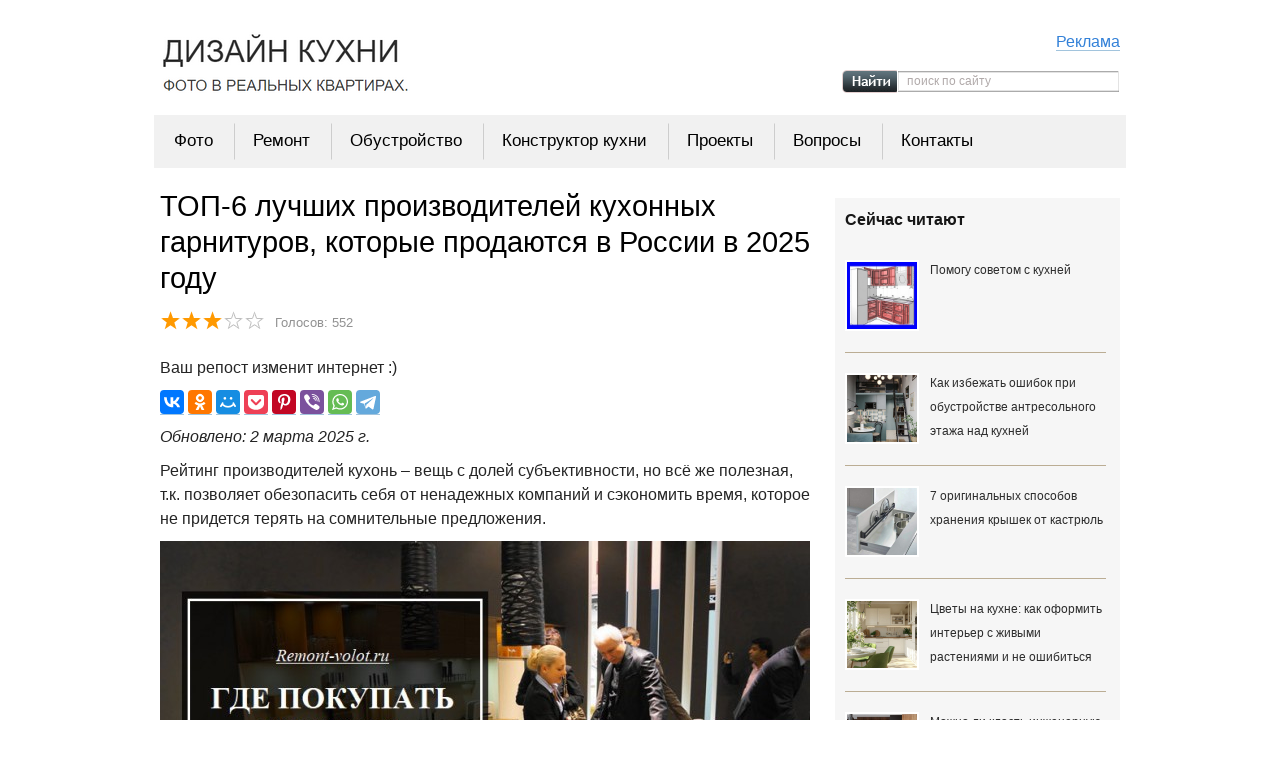

--- FILE ---
content_type: text/html; charset=utf-8
request_url: https://remont-volot.ru/1081-reyting-kuhon.html
body_size: 17330
content:
<!DOCTYPE html>
<html lang="ru">
<head>
	<meta http-equiv="X-UA-Compatible" content="IE=edge" />
	<meta charset="utf-8">
<title>Рейтинг производителей кухонь 2025: ТОП-6 лучших фабрик по цене-качеству</title>
<meta name="description" content="Рейтинг производителей кухонь: 6 самых лучших фабрик, изготавливающих кухонную мебель, популярных в России и в мире. Гид по брендам.">
<meta name="keywords" content="Рейтинг производителей кухонь">
<meta name="generator" content="DataLife Engine (http://dle-news.ru)">
<meta property="og:site_name" content="Дизайн кухни (1000+ реальных фото) от 5 до 20 кв м — лучшие идеи интерьеров">
<meta property="og:type" content="article">
<meta property="og:title" content="ТОП-6 лучших производителей кухонных гарнитуров, которые продаются в России в 2025 году">
<meta property="og:url" content="https://remont-volot.ru/1081-reyting-kuhon.html">
<meta property="og:image" content="https://remont-volot.ru/uploads/posts/2018-08/1533852684_shablon.jpg">
<meta property="og:description" content="Обновлено: 2 марта 2025 г. Рейтинг производителей кухонь – вещь с долей субъективности, но всё же полезная, т.к. позволяет обезопасить себя от ненадежных компаний и сэкономить время, которое не придется терять на сомнительные предложения. Определить качество при покупке со стопроцентной">
<link rel="search" type="application/opensearchdescription+xml" href="https://remont-volot.ru/index.php?do=opensearch" title="Дизайн кухни (1000+ реальных фото) от 5 до 20 кв м — лучшие идеи интерьеров">
<link rel="canonical" href="https://remont-volot.ru/1081-reyting-kuhon.html">

<script src="/engine/classes/min/index.php?g=general&amp;v=491d0"></script>
<script src="/engine/classes/min/index.php?f=engine/classes/js/jqueryui.js,engine/classes/js/dle_js.js&amp;v=491d0" defer></script>
    <link rel="shortcut icon" href="https://remont-volot.ru/favicon.ico" />
	<link rel="stylesheet" href="/templates/new_short_story/css/style.css?1" type="text/css" />
    <link href="https://cdnjs.cloudflare.com/ajax/libs/font-awesome/4.7.0/css/font-awesome.min.css" rel="stylesheet">
    <link href="/templates/new_short_story/css/filter.css" rel="stylesheet">
	<!--[if lte IE 7]>
	<link rel="stylesheet" href="/templates/new_short_story/css/style-ie.css" type="text/css" />
	<![endif]-->
	<!--[if IE 8]>
	<link rel="stylesheet" href="/templates/new_short_story/css/style-ie8.css" type="text/css" />
	<![endif]-->
	<script src="/templates/new_short_story/js/shareTT.js?2" defer="defer"></script>
	<script src="/templates/new_short_story/js/active.js?2" defer="defer"></script>
	<script src="/templates/new_short_story/js/up_button.js?2" defer="defer"></script>
	<script src="/templates/new_short_story/js/functions.js?2" defer="defer"></script>
    <script src="/templates/new_short_story/js/filter.js"></script>
	<meta name="yandex-verification" content="fd9c77aec02d000b" />
	<script src="https://yastatic.net/share2/share.js" async="async"></script>

	<script src="https://apis.google.com/js/platform.js" async defer>
	  {lang: 'ru'}
	</script>    
<script>
(function() {
var useSSL = 'https:' == document.location.protocol;
gads.async = true;
var src = (useSSL ? 'https:' : 'https:') +
'//www.googletagservices.com/tag/js/gpt.js';
document.write('<scr' + 'ipt src="' + src + '"></scr' + 'ipt>');
})();
</script>
    
<!-- Yandex РСЯ в head для всех блоков -->
<script>window.yaContextCb=window.yaContextCb||[]</script>
<script src="https://yandex.ru/ads/system/context.js" async></script>    

<meta name="viewport" content="width=device-width, initial-scale=1.0">    
</head>
<body> 
   
<script>
<!--
var dle_root       = '/';
var dle_admin      = '';
var dle_login_hash = 'd373c93828b3fba4984efd9a04b817e7a056a09c';
var dle_group      = 5;
var dle_skin       = 'new_short_story';
var dle_wysiwyg    = '2';
var quick_wysiwyg  = '0';
var dle_min_search = '4';
var dle_act_lang   = ["Да", "Нет", "Ввод", "Отмена", "Сохранить", "Удалить", "Загрузка. Пожалуйста, подождите..."];
var menu_short     = 'Быстрое редактирование';
var menu_full      = 'Полное редактирование';
var menu_profile   = 'Просмотр профиля';
var menu_send      = 'Отправить сообщение';
var menu_uedit     = 'Админцентр';
var dle_info       = 'Информация';
var dle_confirm    = 'Подтверждение';
var dle_prompt     = 'Ввод информации';
var dle_req_field  = 'Заполните все необходимые поля';
var dle_del_agree  = 'Вы действительно хотите удалить? Данное действие невозможно будет отменить';
var dle_spam_agree = 'Вы действительно хотите отметить пользователя как спамера? Это приведёт к удалению всех его комментариев';
var dle_c_title    = 'Отправка жалобы';
var dle_complaint  = 'Укажите текст Вашей жалобы для администрации:';
var dle_mail       = 'Ваш e-mail:';
var dle_big_text   = 'Выделен слишком большой участок текста.';
var dle_orfo_title = 'Укажите комментарий для администрации к найденной ошибке на странице:';
var dle_p_send     = 'Отправить';
var dle_p_send_ok  = 'Уведомление успешно отправлено';
var dle_save_ok    = 'Изменения успешно сохранены. Обновить страницу?';
var dle_reply_title= 'Ответ на комментарий';
var dle_tree_comm  = '0';
var dle_del_news   = 'Удалить статью';
var dle_sub_agree  = 'Вы действительно хотите подписаться на комментарии к данной публикации?';
var dle_captcha_type  = '0';
var DLEPlayerLang     = {prev: 'Предыдущий',next: 'Следующий',play: 'Воспроизвести',pause: 'Пауза',mute: 'Выключить звук', unmute: 'Включить звук', settings: 'Настройки', enterFullscreen: 'На полный экран', exitFullscreen: 'Выключить полноэкранный режим', speed: 'Скорость', normal: 'Обычная', quality: 'Качество', pip: 'Режим PiP'};
var allow_dle_delete_news   = false;
var dle_search_delay   = false;
var dle_search_value   = '';
jQuery(function($){
FastSearch();
});
//-->
</script>
<div class="main">
	<div class="header">
		<a href="/" class="logo"></a>
        
        <div class="prislat"><a href="https://remont-volot.ru/383-reklama-mebelschikov.html">Реклама</a> </div> 
        
		<div class="search-block">
			<form method="post"  action='/' style="margin: 0;padding: 0;">
				<input type="hidden" name="do" value="search"><input type="hidden" name="subaction" value="search">
				<input name="story" type="text" class="form-text" id="story" value="поиск по сайту" onblur="if(this.value=='') this.value='поиск по сайту';" onfocus="if(this.value=='поиск по сайту') this.value='';" title="наберите Ваш запрос и нажмите enter" />
				<input type="image" src="/templates/new_short_story/images/search.png" class="form-search" alt="Найти!">
			</form>
		</div>
		
        
	</div>
</div>
<nav class="nav">
<ul>
     <li class="current"><a href="#">Меню</a></li>
     <li><a href="/">Фото</a></li>
     <li><a href="/remont-kuhni/">Ремонт</a></li>
     <li><a href="/sovety/">Обустройство</a></li>
     <li><a href="/281-onlayn-konstruktor-kalkulyator-kuhni.html">Конструктор кухни</a></li>
     <li><a href="/dizayn-kuhni/proekty/">Проекты</a></li>   
     <li><a href="/800-obsuzhdaem-kuhni.html">Вопросы</a></li>
     <li><a href="/contact.html">Контакты</a></li>
</ul>
</nav>
<div class="top-menu-block">
	<ul>
		<li>
			<a href="/" class="menu-link">Фото</a>
		</li>
		<li>
			<a href="/remont-kuhni/" class="menu-link" title="Теория и практика ремонта кухни своими руками">Ремонт</a>
		</li>    
		<li>
			<a href="/sovety/" class="menu-link" title="Обустройство кухни">Обустройство</a>
		</li>        
        <li>
			<a href="/281-onlayn-konstruktor-kalkulyator-kuhni.html" class="menu-link" title="Конструктор кухни онлайн и бесплатно">Конструктор кухни</a>
		</li>
        <li>
			<a href="/dizayn-kuhni/proekty/" class="menu-link">Проекты</a>  
		</li>    
        <li>
            <a href="/800-obsuzhdaem-kuhni.html" class="menu-link">Вопросы</a>
        </li>
		<li>
			<a href="/contact.html" class="menu-link" rel="nofollow" title="Свяжитесь с нами - мы будем рады!">Контакты</a>
		</li>
		
	</ul>
</div>
<div class="main"> 
    
	<div class="main-content">
		<div class="left-col" >
            
            <div class="left-col-main-text">
            	
                
            	
            </div>
            
            
            
			
            <!--test -->
				
				<div id='dle-content'>
<div class="full-news" id="1081" itemscope itemtype="https://schema.org/Article">
    
	<h1 itemprop="headline">ТОП-6 лучших производителей кухонных гарнитуров, которые продаются в России в 2025 году</h1>
	<meta itemprop="datePublished" content="2018-08-10" />
	<meta itemprop="dateModified" content="2-12-2025, 15:04" />
	<link itemprop="url" href="https://remont-volot.ru/1081-reyting-kuhon.html"/>
	<link itemprop="mainEntityOfPage" href="https://remont-volot.ru/1081-reyting-kuhon.html"/>
	<meta itemprop="author" content="Designer" />
	<span style="display:none;" itemprop="image" itemscope itemtype="https://schema.org/ImageObject">
	<link itemprop="url" href="https://remont-volot.ru/uploads/posts/2018-08/1533852684_shablon.jpg"/>
	<meta itemprop="width" content="650" />
	<meta itemprop="height" content="500" />
	</span>
	<span style="display: none;" itemprop="publisher" itemscope itemtype="https://schema.org/Organization"><meta itemprop="name" content="remont-volot.ru" /><span itemprop="logo" itemscope itemtype="https://schema.org/ImageObject"><link itemprop="url" href="https://remont-volot.ru/uploads/mypictures/logo_schema.jpg"/></span></span>
	<div class="full_news_info">
        
    	
			<div class="ratebox" style="display: flex;">
					<div id='ratig-layer-1081'>
		<div class="rating">
		<ul class="unit-rating">
		<li class="current-rating" style="width:60%;">60</li>
		<li><a href="#" title="Плохо" class="r1-unit" onclick="doRate('1', '1081'); return false;">1</a></li>
		<li><a href="#" title="Приемлемо" class="r2-unit" onclick="doRate('2', '1081'); return false;">2</a></li>
		<li><a href="#" title="Средне" class="r3-unit" onclick="doRate('3', '1081'); return false;">3</a></li>
		<li><a href="#" title="Хорошо" class="r4-unit" onclick="doRate('4', '1081'); return false;">4</a></li>
		<li><a href="#" title="Отлично" class="r5-unit" onclick="doRate('5', '1081'); return false;">5</a></li>
		</ul>
	</div>
</div>
				<div class="vote_num">
					Голосов: <span id="vote-num-id-1081">552</span>
				</div>
			</div>        	
    	
	</div>
	<!--noindex-->
	<div class="source">
		
	</div>
	<!--/noindex-->
		<div class="full-news-content">
            <div style="clear: both"></div>
          
         <ul>
            
            
            
            
            
            
            
            
            
	        
            
            
            
        </ul>  
        
        <p>Ваш репост изменит интернет :)</p>
        <!--//яндекс поделиться//-->
        			
                	<!--//яндекс поделиться ПК//-->
                    <script src="//yastatic.net/es5-shims/0.0.2/es5-shims.min.js"></script>
                    <script src="//yastatic.net/share2/share.js"></script>
                    <div class="ya-share2" data-services="vkontakte,odnoklassniki,facebook,moimir,pocket,pinterest,collections,viber,whatsapp,telegram" data-counter="" data-image="https://remont-volot.ru/uploads/posts/2018-08/1533852684_shablon.jpg"></div>
                	
                	
        
        
          
        <div class="tt-images-title"><p><em>Обновлено: 2 марта 2025 г.</em></p>
<p>Рейтинг производителей кухонь – вещь с долей субъективности, но всё же полезная, т.к. позволяет обезопасить себя от ненадежных компаний и сэкономить время, которое не придется терять на сомнительные предложения.</p>
<p><img src="/uploads/posts/2018-08/1533852684_shablon.jpg" alt=""></p>
<p><!--QuoteBegin--><div class="quote"><!--QuoteEBegin-->Определить качество при покупке со стопроцентной уверенностью никогда нельзя. Как и нельзя сказать, как поведет себя мебель в процессе эксплуатации. Одинаковые на первый взгляд кухни, изготовленные из одного материала, могут прослужить разное количество времени. Всё дело в технологиях производства и обработки сырья. Именно этим и определяется качество будущего продукта.<!--QuoteEnd--></div><div class="adsense"><!-- Yandex.RTB R-A-2082775-21 -->
<div id="yandex_rtb_R-A-2082775-21"></div>
<script>
window.yaContextCb.push(()=>{
	Ya.Context.AdvManager.render({
		"blockId": "R-A-2082775-21",
		"renderTo": "yandex_rtb_R-A-2082775-21"
	})
})
</script></div><!--QuoteEEnd--></p>
<p>Чтобы быть максимально объективными, мы оценили по пятибалльной шкале несколько известных брендов. На основе набранных баллов был сформирован рейтинг 2025 года:</p>
<table style="font-size:13px;height:112px;width:100%;" width="100%" cellspacing="0" cellpadding="5">
<tbody>
<tr style="background-color:#f7f7f7;">
<td style="height:16px;width:22.619%;">Компания</td>
<td style="height:16px;width:11.9048%;">Уровень цен</td>
<td style="height:16px;width:8.44156%;">Сервис*</td>
<td style="height:16px;width:11.9048%;">Ассортимент</td>
<td style="height:16px;width:18.29%;">Отзывы irecommend</td>
<td style="height:16px;width:13.2035%;">Точки продаж</td>
<td style="height:16px;width:13.2035%;">Сумма баллов</td>
</tr>
<tr style="height:16px;">
<td style="width:22.619%;height:16px;">Лемана ПРО </td>
<td style="width:11.9048%;height:16px;">5</td>
<td style="width:8.44156%;height:16px;">3</td>
<td style="width:11.9048%;height:16px;">3</td>
<td style="width:18.29%;height:16px;">3,6</td>
<td style="width:13.2035%;height:16px;">4</td>
<td style="width:13.2035%;height:16px;">18,6</td>
</tr>
<tr style="height:16px;">
<td style="height:16px;width:22.619%;">ЗОВ (Беларусь)</td>
<td style="height:16px;width:11.9048%;">3</td>
<td style="height:16px;width:8.44156%;">3</td>
<td style="height:16px;width:11.9048%;">5</td>
<td style="height:16px;width:18.29%;">2,7</td>
<td style="height:16px;width:13.2035%;">3</td>
<td style="height:16px;width:13.2035%;">16,7</td>
</tr>
<tr style="height:16px;">
<td style="height:16px;width:22.619%;">Стильные кухни (Россия)</td>
<td style="height:16px;width:11.9048%;">2</td>
<td style="height:16px;width:8.44156%;">5</td>
<td style="height:16px;width:11.9048%;">5</td>
<td style="height:16px;width:18.29%;">3,6</td>
<td style="height:16px;width:13.2035%;">1</td>
<td style="height:16px;width:13.2035%;">16,6</td>
</tr>
<tr style="background-color:#f7f7f7;">
<td style="height:16px;width:22.619%;">Мария (Россия)</td>
<td style="height:16px;width:11.9048%;">2</td>
<td style="height:16px;width:8.44156%;">3</td>
<td style="height:16px;width:11.9048%;">5</td>
<td style="height:16px;width:18.29%;">2,9</td>
<td style="height:16px;width:13.2035%;">3</td>
<td style="height:16px;width:13.2035%;">15,9</td>
</tr>
<tr style="height:16px;">
<td style="height:16px;width:22.619%;">Zetta (Россия)</td>
<td style="height:16px;width:11.9048%;">2</td>
<td style="height:16px;width:8.44156%;">5</td>
<td style="height:16px;width:11.9048%;">5</td>
<td style="height:16px;width:18.29%;">2.6</td>
<td style="height:16px;width:13.2035%;">1</td>
<td style="height:16px;width:13.2035%;">15,6</td>
</tr>
<tr style="background-color:#f7f7f7;">
<td style="height:16px;width:22.619%;">Hoff  </td>
<td style="height:16px;width:11.9048%;">4</td>
<td style="height:16px;width:8.44156%;">3</td>
<td style="height:16px;width:11.9048%;">4</td>
<td style="height:16px;width:18.29%;">2,3</td>
<td style="height:16px;width:13.2035%;">2</td>
<td style="height:16px;width:13.2035%;">15,3</td>
</tr>
</tbody>
</table>
<p>Это рейтинг производителей кухонной мебели, утвердившихся на рынке и зарекомендовавших свой бренд среди покупателей в России и в мире. Лучшие производители оценивались и отбирались по критериям:</p>
<ul>
<li>уровень цен (определяет доступность как можно большему числу потребителей). 5 баллов - низкие цены, 1 - высокие;</li>
<li>сервис;</li>
<li>реальные отзывы покупателей.</li>
</ul>
<p>* Сервис оценивается по показателям: бесплатные замер; доставка, сборка и установка; большой гарантийный срок; возможность взять в рассрочку или кредит).</p>
<h2>1. Лемана ПРО</h2>
<p>Компания Лемана ПРО (бывший Леруа Мерлен) – лидер по количеству магазинов в разных регионах России и стран СНГ. По сравнению с ИКЕЕЙ незначительно проигрывает в качестве мебели, о чем говорят отзывы и оценки реальных потребителей. Ассортимент кухонь несколько выше, чем шведского конкурента.</p>
<div class="quote">Кухни на официальном сайте lemanapro.ru</div><!-- Yandex.RTB R-A-2082775-22 -->
<div id="yandex_rtb_R-A-2082775-22"></div>
<script>
window.yaContextCb.push(()=>{
	Ya.Context.AdvManager.render({
		"blockId": "R-A-2082775-22",
		"renderTo": "yandex_rtb_R-A-2082775-22"
	})
})
</script>
<ul>
<li>Гарантия – 25 лет.</li>
<li>Цены за стандартную комбинацию (180 см в длине гарнитура) ‑ от 17 тысяч рублей.</li>
<li>Услуги по замеру, доставке, сборке платные.<img src="/uploads/posts/2018-08/1533849966_4.jpg" alt="" style="letter-spacing:0px;word-spacing:0.1em;"></li>
</ul>
<p><!--QuoteBegin--><div class="quote"><!--QuoteEBegin-->Здесь можно отдельно подбирать готовые комплектующие и при необходимости заменять на них старые, испорченные элементы.<!--QuoteEnd--></div><!--QuoteEEnd--></p>
<p>На сайте всегда можно найти советы по ремонту, в т.ч. по установке кухни.</p>
<p>Посмотрите нашу подборку, <a href="https://remont-volot.ru/401-kuhni-lerua-merlen.html">как Леруа Мерлен выглядит в интерьере</a></p>
<h2>2. Кухни «ЗОВ»</h2>
<p>Белорусский бренд, популярный и узнаваемый в странах СНГ. Ассортимент кухонь как по стилю, так и по цвету у ЗОВ один из самых больших. С фабрикой сотрудничают многие дизайнеры и телепередачи по переделке квартир («Школа ремонта», «Квартирный вопрос»).</p>
<p><img src="/uploads/posts/2018-08/1533850023_8.jpg" alt=""></p>
<p>Во многих городах России имеет официальных дилеров.</p>
<ul>
<li>Гарантия – 5 лет.</li>
<li>Цены за стандартную комбинацию (180 см в длине гарнитура) – от 40 тысяч рублей.</li>
<li>Услуги по замеру, сборке и установке платные. Бесплатная доставка только до склада в городе клиента.</li>
</ul>
<p>Полистайте нашу специальную рубрику, <a href="https://remont-volot.ru/dizayn-kuhni/zov/">как выглядит ЗОВ в интерьере (реальные фото)</a></p>
<h2>3. Фабрика «Стильные кухни»</h2>
<p>Российская компания, которая имеет огромный выбор как в классическом дизайне, так и в современном.</p>
<ul>
<li>Гарантия ‑ 5 лет.</li>
<li>Цены за стандартную комбинацию (180 см в длине гарнитура) ‑ от 56 тысяч рублей.</li>
</ul>
<p>Для жителей Москвы, Санкт-Петербурга самые лучшие условия:</p>
<ul>
<li>бесплатный вызов замерщика (в пределах Большого Бетонного Кольца);</li>
<li>бесплатная сборка, установка (при покупке кухни от 36 тыс.руб и с доставкой в пределах Большого Бетонного Кольца).</li>
</ul>
<p><img src="/uploads/posts/2018-08/1533849951_3.jpg" alt=""></p>
<p><!--QuoteBegin--><div class="quote"><!--QuoteEBegin-->Для жителей регионов покупка кухни у этого производителя будет невыгодна и нецелесообразна из-за транспортных расходов. Точки продаж находятся только в Москве и Санкт-Петербурге. Но у компании амбициозные планы на развитие сети в будущем.<!--QuoteEnd--></div><!--QuoteEEnd--></p>
<h2>4. Фабрика Zetta</h2>
<p>Данная российская фабрика работает с 1998 года.</p>
<ul>
<li>Гарантия – 12 лет.</li>
<li>Цены за стандартную комбинацию (180 см в длине гарнитура) – от 75 тысяч рублей.</li>
<li>Для жителей Москвы замер, доставка и сборка бесплатная.</li>
</ul>
<p><img src="/uploads/posts/2018-08/1533849970_6.jpg" alt=""></p>
<p><!--QuoteBegin--><div class="quote"><!--QuoteEBegin-->Т.к. точки продаж находятся в Москве, возможность приобретения данных кухонь по России и в СНГ была оценена низко.<!--QuoteEnd--></div><!--QuoteEEnd--></p>
<h2>5. Кухни «Мария»</h2>
<div class="quote"><a href="https://www.marya.ru/catalog/kuhni/" target="_blank" rel="noopener external noreferrer">Перейти в официальный каталог кухонь <span>«</span>Мария<span>»</span></a></div>
<p>Еще один российский производитель, который специализируется на изготовлении кухонь средней и высокой ценовой категории</p>
<ul>
<li>Гарантия – 10 лет.</li>
<li>Цены за стандартную комбинацию (180 см в длине гарнитура) ‑ от 90 тысяч рублей.</li>
<li>Замер бесплатный. Доставка, сборка, установка – платные услуги.</li>
</ul>
<p><img src="/uploads/posts/2018-08/1533850008_5.jpg" alt=""></p>
<p>Кухни «Мария» участвовали не раз в известных телепрограммах на НТВ («Квартирный вопрос») и Первого канала («Дачный ответ»), ТНТ («Школа ремонта») и др. Посмотреть лучшие передачи можно в разделе Телепроекты на сайте фабрики.</p>
<p>Посмотрите, <a href="https://remont-volot.ru/dizayn-kuhni/mariya/">как Мария смотрится в интерьере</a></p>
<p>Как видите, в рейтинг попали не только производители из Европы. Качество мебели иностранных фабрик превосходно, но несправедливо было бы умолчать о том, что крупные российские фабрики уже обладают высокотехнологичным производством и по многим параметрам готовы составить неплохую конкуренцию европейским и западным производителям.</p>
<p>В целом же, в рейтинг попали компании, не только имеющие приемлемые цены и отличный сервис. Эти производители кухонной мебели отвечают критериям:</p>
<ul>
<li>существуют на рынке более 10 лет;</li>
<li>используют экологичные материалы;</li>
<li>разрабатывают стильный, современный дизайн;</li>
<li>имеют удобный сайт с полезной информацией для покупателя;</li>
<li>разрабатывают бесплатно проект будущей кухни.</li>
</ul>
<h2>6. Hoff</h2>
<p><a href="https://hoff.ru/catalog/kuhnya/" target="_blank" rel="noopener external noreferrer">Hoff</a> - это одна из крупнейших в Росии сетей гипермаркетов, где можно купить мебель и аксессуары для дома в формате "Все в одном месте".</p>
<p>На сайте можно спроектировать кухню на заказ, собрать из модулей или выбрать готовый комплект.</p>
<ul>
<li>Гарантия – до 30 лет (30 лет гарантия на: Каркасы «Амика», фасады «Амика», «Николь», цоколи, фурнитура Hettich). </li>
<li>Цены за стандартную комбинацию (180 см в длине гарнитура) – от 16 тысяч рублей.</li>
<li>Услуги по замеру, сборке и установке платные. Бесплатный выезд на замер при заказе мебели от 10 тыс руб., сборка - при заказе кухни от 150 тыс руб.</li>
</ul>
<p><sup><img src="/uploads/posts/2023-03/1679488881_dafa18a07d87d3f7254ccc49ce5c2195.jpg" alt=""></sup> </p>
<div class="articles">
<div class="articles-text">
<p class="articles-text-paragraph">На сегодняшний день в Росии работает 61 магазин Hoff, из них 48 гипермаркетов, общей площадь 380 000 м<sup>3</sup>.</p>
</div>
</div>
<h2>Заключение</h2>
<p>Данный рейтинг лучших брендов поможет легко сориентироваться среди предложений на рынке и быстро выбрать кухню, имеющую оптимальное соотношение по цене и качеству.</p>
        
        
  
           
        </div>
        <div style="clear: both;"></div>
        
        
	    <div class="rating_wrapper">
	    	<p>Оцените материал:</p>
				<div class="ratebox-active">
					<div class="rate">
						<div id='ratig-layer-1081'>
		<div class="rating">
		<ul class="unit-rating">
		<li class="current-rating" style="width:60%;">60</li>
		<li><a href="#" title="Плохо" class="r1-unit" onclick="doRate('1', '1081'); return false;">1</a></li>
		<li><a href="#" title="Приемлемо" class="r2-unit" onclick="doRate('2', '1081'); return false;">2</a></li>
		<li><a href="#" title="Средне" class="r3-unit" onclick="doRate('3', '1081'); return false;">3</a></li>
		<li><a href="#" title="Хорошо" class="r4-unit" onclick="doRate('4', '1081'); return false;">4</a></li>
		<li><a href="#" title="Отлично" class="r5-unit" onclick="doRate('5', '1081'); return false;">5</a></li>
		</ul>
	</div>
</div>
					</div>
				</div>
	    </div>
        
         
		<div class="adsense">
		
        
        </div>
        

	</div>
	<div style="clear: both;"></div>
    <!--noindex-->
	<div class="rel-news-block">
		<div class="rel-news-block-head">Свежие идеи</div>
		<div style="clear: both;"></div>
		<div class="fix10"><div class="rel-news">
	<div class="rel-news-head"><a href="https://remont-volot.ru/1476-uglovaja-bezhevaja-kuhnja-14-kv-m-s-ostrovom-i-vinotekoj.html">Проект-реальность. Бежевая кухня 14 кв м с островом и винотекой</a></div>
	<div class="rel-news-image">
		<a href="https://remont-volot.ru/1476-uglovaja-bezhevaja-kuhnja-14-kv-m-s-ostrovom-i-vinotekoj.html"><img src="/img/thumb.php?src=https://remont-volot.ru/uploads/posts/2026-01/1768403085_34.jpg&size=143x" alt="Проект-реальность. Бежевая кухня 14 кв м с островом и винотекой" /></a>
	</div>
</div><div class="rel-news">
	<div class="rel-news-head"><a href="https://remont-volot.ru/1475-sovremennaja-kuhnja-15-kv-m-s-ostrovom.html">Большая кухня с фасадами бетон и небольшим островом. Проект и фото</a></div>
	<div class="rel-news-image">
		<a href="https://remont-volot.ru/1475-sovremennaja-kuhnja-15-kv-m-s-ostrovom.html"><img src="/img/thumb.php?src=https://remont-volot.ru/uploads/posts/2025-11/1762518890_34.jpg&size=143x" alt="Большая кухня с фасадами бетон и небольшим островом. Проект и фото" /></a>
	</div>
</div><div class="rel-news">
	<div class="rel-news-head"><a href="https://remont-volot.ru/1473-dizajn-uglovoj-bezhevoj-kuhni-s-bufetom-i-chernym-fartukom.html">Кремовая кухня с фасадами бриз без ручек и черным фартуком</a></div>
	<div class="rel-news-image">
		<a href="https://remont-volot.ru/1473-dizajn-uglovoj-bezhevoj-kuhni-s-bufetom-i-chernym-fartukom.html"><img src="/img/thumb.php?src=https://remont-volot.ru/uploads/posts/2025-10/1760532041_8.jpg&size=143x" alt="Кремовая кухня с фасадами бриз без ручек и черным фартуком" /></a>
	</div>
</div><div class="rel-news">
	<div class="rel-news-head"><a href="https://remont-volot.ru/1462-uglovaja-kuhnja-gostinaja-cveta-dereva.html">Угловая кухня-гостиная цвета дерева</a></div>
	<div class="rel-news-image">
		<a href="https://remont-volot.ru/1462-uglovaja-kuhnja-gostinaja-cveta-dereva.html"><img src="/img/thumb.php?src=https://remont-volot.ru/uploads/posts/2025-01/1737538760_photo_2025-01-22_09-47-50-2.jpg&size=143x" alt="Угловая кухня-гостиная цвета дерева" /></a>
	</div>
</div></div>
		<div style="clear: both;"></div>
	</div>    
	
	<div class="rel-newss-block">
		<div class="rel-newss-block-head">А это видели?</div>
		<div style="clear: both;"></div>
		<div class="fix11"><div class="rel-newss">
	<div class="rel-news-heads"><a href="https://remont-volot.ru/650-nedorogie-kuhni-ekonom-klassa.html">Недорогие кухни эконом класса. Топ-5 производителей в России</a></div>
</div><div class="rel-newss">
	<div class="rel-news-heads"><a href="https://remont-volot.ru/1310-akrilovye-fasady-dlja-kuhni.html">Плюсы и минусы акриловых фасадов для кухни в реальных отзывах</a></div>
</div><div class="rel-newss">
	<div class="rel-news-heads"><a href="https://remont-volot.ru/1299-stoleshnica-iz-granita.html">Выбираем столешницу для кухни из гранита</a></div>
</div><div class="rel-newss">
	<div class="rel-news-heads"><a href="https://remont-volot.ru/1136-otzyvy-na-stoleshnicy-iz-iskusstvennogo-kamnya.html">Стоит ли брать столешницу из искусственного камня?</a></div>
</div></div>
		<div style="clear: both;"></div>
	</div>
	

	<!--/noindex-->

<!-- Виджет комментариев cackle -->
<div class="dpad">
        <div id="mc-container">

                <ul id="cackle-comments">
                 <li  id="cackle-comment-7861">
              <div id="cackle-comment-header-7861" class="cackle-comment-header">
                  <cite id="cackle-cite-7861">
                                        <a id="cackle-author-user-7861" href="#" target="_blank" rel="nofollow">Ремонт Волот</a>
                                    </cite>
              </div>
              <div id="cackle-comment-body-7861" class="cackle-comment-body">
                  <div id="cackle-comment-message-7861" class="cackle-comment-message">
                  Фото поделитесь?                  </div>
              </div>
          </li><li  id="cackle-comment-7860">
              <div id="cackle-comment-header-7860" class="cackle-comment-header">
                  <cite id="cackle-cite-7860">
                                        <span id="cackle-author-user-7860"></span>
                                    </cite>
              </div>
              <div id="cackle-comment-body-7860" class="cackle-comment-body">
                  <div id="cackle-comment-message-7860" class="cackle-comment-message">
                  Я довольна сотрудничеством с Петербургской мебельной фабрикой, качество отличное, фурнитура есть различная, за счет собственного производства стоимость адекватная. Заказывали не большую угловую кухню под потолок, изготовление всего месяц заняло, претензий нет, все сделали на 5 баллов                  </div>
              </div>
          </li><li  id="cackle-comment-7859">
              <div id="cackle-comment-header-7859" class="cackle-comment-header">
                  <cite id="cackle-cite-7859">
                                        <span id="cackle-author-user-7859"></span>
                                    </cite>
              </div>
              <div id="cackle-comment-body-7859" class="cackle-comment-body">
                  <div id="cackle-comment-message-7859" class="cackle-comment-message">
                  Прежде, чем писать о Зов, зайдите на официальный сайт фабрики. У Вас на  фото 10 летней давности. Посмотрите актуальное, очень удивят модели. Статья о кухнях на 2023 г. Или автор вообще не смотрит, то о ком пишет или оплаченный  какой- то фабрикой. Леруа  и Хофф это к следующей вашей статье " Недорогие бюджетные кухни",но не к статье " Лучший производитель"                  </div>
              </div>
          </li><li  id="cackle-comment-7857">
              <div id="cackle-comment-header-7857" class="cackle-comment-header">
                  <cite id="cackle-cite-7857">
                                        <span id="cackle-author-user-7857"></span>
                                    </cite>
              </div>
              <div id="cackle-comment-body-7857" class="cackle-comment-body">
                  <div id="cackle-comment-message-7857" class="cackle-comment-message">
                  Потому что в Икее только стандартные модули. Узкая линейка материалов и цветов. Меньше заморочек - ниже цена.                  </div>
              </div>
          </li><li  id="cackle-comment-7850">
              <div id="cackle-comment-header-7850" class="cackle-comment-header">
                  <cite id="cackle-cite-7850">
                                        <span id="cackle-author-user-7850"></span>
                                    </cite>
              </div>
              <div id="cackle-comment-body-7850" class="cackle-comment-body">
                  <div id="cackle-comment-message-7850" class="cackle-comment-message">
                  Zetta берёт 2000 р. за замер, и цены космос. Кухни симпатичные, но оверпрайс чудовищный.                  </div>
              </div>
          </li><li  id="cackle-comment-7849">
              <div id="cackle-comment-header-7849" class="cackle-comment-header">
                  <cite id="cackle-cite-7849">
                                        <span id="cackle-author-user-7849"></span>
                                    </cite>
              </div>
              <div id="cackle-comment-body-7849" class="cackle-comment-body">
                  <div id="cackle-comment-message-7849" class="cackle-comment-message">
                  Интересно почему Икея значительно дешевле. Кухни там очень хорошие.                  </div>
              </div>
          </li><li  id="cackle-comment-7848">
              <div id="cackle-comment-header-7848" class="cackle-comment-header">
                  <cite id="cackle-cite-7848">
                                        <span id="cackle-author-user-7848"></span>
                                    </cite>
              </div>
              <div id="cackle-comment-body-7848" class="cackle-comment-body">
                  <div id="cackle-comment-message-7848" class="cackle-comment-message">
                  Одно название говорит о том что рейтинг по Москве и МО. Да помимо этих фабрик есть много достойных и с качественным продуктом. Тем более что некоторые фирмы указанные уже не те что были раньше.. Попали те кто проплатил рейтинг. Топ 6 России -смешно.                  </div>
              </div>
          </li><li  id="cackle-comment-7846">
              <div id="cackle-comment-header-7846" class="cackle-comment-header">
                  <cite id="cackle-cite-7846">
                                        <a id="cackle-author-user-7846" href="#" target="_blank" rel="nofollow">Ремонт Волот</a>
                                    </cite>
              </div>
              <div id="cackle-comment-body-7846" class="cackle-comment-body">
                  <div id="cackle-comment-message-7846" class="cackle-comment-message">
                  Вася, а можете уточнить, какая информация показалась вам непроверенной? 
По поводу звезд - выводится общий средний балл, а не поставленная оценка.                  </div>
              </div>
          </li><li  id="cackle-comment-7844">
              <div id="cackle-comment-header-7844" class="cackle-comment-header">
                  <cite id="cackle-cite-7844">
                                        <a id="cackle-author-user-7844" href="#" target="_blank" rel="nofollow">Елена Мирошниченко</a>
                                    </cite>
              </div>
              <div id="cackle-comment-body-7844" class="cackle-comment-body">
                  <div id="cackle-comment-message-7844" class="cackle-comment-message">
                  У нас вообще-то вполне достаточно своих брендов с очень достойного качества мебелью. Может, не такие раскрученные, но качество точно на уровне.  Действительно, свою роль играют не столько материалы, сколько как их делают, у меня например даже не массив а обычная ДСП но при этом выглядит достойно                  </div>
              </div>
          </li>                </ul>

        </div>
        <script type="text/javascript">
                cackle_widget = window.cackle_widget || [];
        cackle_widget.push({widget: 'Comment', id: '41633', channel: '1081'
            , ssoAuth: 'e30= 266ff320a770a590ff8f6d216e0ce644 1769428382'    });
        document.getElementById('mc-container').innerHTML = '';
        (function() {
            var mc = document.createElement("script");
            mc.type = "text/javascript";
            mc.async = true;
            mc.src = ("https:" == document.location.protocol ? "https" : "http") + "://cackle.me/widget.js";
            var s = document.getElementsByTagName("script")[0]; s.parentNode.insertBefore(mc, s.nextSibling);
        })();
        </script>
              <a id="mc-link" href="http://cackle.me">Социальные комментарии <b style="color:#4FA3DA">Cackl</b><b style="color:#F65077">e</b></a>




</div>
</div>

<div class="adsense">
    <!-- Yandex.RTB R-A-2082775-18 -->
<div id="yandex_rtb_R-A-2082775-18"></div>
<script>window.yaContextCb.push(()=>{
	Ya.Context.AdvManager.renderFeed({
		"blockId": "R-A-2082775-18",
		"renderTo": "yandex_rtb_R-A-2082775-18"
	})
})
</script>
</div>
</div>
            
            
            

            
            
			

		</div>
        
		<div class="right-col" >
        	
            
			
            
			
				<div class="top-news-block-repeat">
					<div class="top-news-block-top">
						<div class="top-news-block-bottom">
							<div class="top-news-block-title">
	                           Сейчас читают
							</div>
							<div class="top-news-block-content">
<div class="top-news">
<div class="top-news-image">
		<a href="https://remont-volot.ru/800-obsuzhdaem-kuhni.html"><img src="/uploads/mypictures/obsudim_tizer.jpg" alt=""></a>
	</div>
	<a href="https://remont-volot.ru/800-obsuzhdaem-kuhni.html">Помогу советом с кухней</a>
</div>
								<div class="top-news">
	<div class="top-news-image">
		<a href="https://remont-volot.ru/1465-antresolnyj-jetazh-nad-kuhnej.html" target="_blank"><img src="/img/thumb.php?src=https://remont-volot.ru/uploads/posts/2025-04/1745934835_d88afa83746d56ca67118d391ddf19e9.jpg&size=70x70" alt=""></a>
	</div>
	<a href="https://remont-volot.ru/1465-antresolnyj-jetazh-nad-kuhnej.html" target="_blank">Как избежать ошибок при обустройстве антресольного этажа над кухней</a>
	<div class="top-news-content">
	</div>
</div><div class="top-news">
	<div class="top-news-image">
		<a href="https://remont-volot.ru/1467-hranenie-kryshek-ot-kastrjul-na-kuhne.html" target="_blank"><img src="/img/thumb.php?src=https://remont-volot.ru/uploads/posts/2025-05/1747990401_2a30b58396263be381ae41232ab8cccd.jpg&size=70x70" alt=""></a>
	</div>
	<a href="https://remont-volot.ru/1467-hranenie-kryshek-ot-kastrjul-na-kuhne.html" target="_blank">7 оригинальных способов хранения крышек от кастрюль</a>
	<div class="top-news-content">
	</div>
</div><div class="top-news">
	<div class="top-news-image">
		<a href="https://remont-volot.ru/1474-cvety-na-kuhne.html" target="_blank"><img src="/img/thumb.php?src=https://remont-volot.ru/uploads/posts/2025-10/1761570947_e236d938f3a3f793bc61c8b034cab28f.jpg&size=70x70" alt=""></a>
	</div>
	<a href="https://remont-volot.ru/1474-cvety-na-kuhne.html" target="_blank">Цветы на кухне: как оформить интерьер с живыми растениями и не ошибиться</a>
	<div class="top-news-content">
	</div>
</div><div class="top-news">
	<div class="top-news-image">
		<a href="https://remont-volot.ru/1468-inzhenernaja-doska-v-interere-kuhni-pljusy-minusy-njuansy.html" target="_blank"><img src="/img/thumb.php?src=https://remont-volot.ru/uploads/posts/2025-06/1749218505_97171fa14058bc1dd5937994d3cf1fe2.jpg&size=70x70" alt=""></a>
	</div>
	<a href="https://remont-volot.ru/1468-inzhenernaja-doska-v-interere-kuhni-pljusy-minusy-njuansy.html" target="_blank">Можно ли класть инженерную доску на кухне? Плюсы и минусы нового покрытия</a>
	<div class="top-news-content">
	</div>
</div>

								<div style="clear: both;"></div>
								<a href="/" class="all-news">Все фото</a>
							</div>
						</div>
					</div>    
				</div>
            <div style="text-align: center; padding: 0px 0px 15px 0px;"></div>
					<!--<div id="lastcomment" class="block">
						<div class="dtop">&nbsp;</div>
						<div class="dcont">
							<div class="btl">
                                Комментарии и вопросы
							</div>
                             
<div id="mc-last"></div>
<script>
    cackle_widget = window.cackle_widget || [];
    cackle_widget.push({widget: 'CommentRecent', id:  '41633', size: 5,
        avatarSize: 32, textSize: 150, titleSize: 40});
    (function() {
        var mc = document.createElement('script');
        mc.type = 'text/javascript';
        mc.async = true;
        mc.src = ('https:' == document.location.protocol ? 'https' : 'http') + '://cackle.me/widget.js';
        var s = document.getElementsByTagName('script')[0]; s.parentNode.insertBefore(mc, s.nextSibling);
    })();
</script>


						</div>
						<div class="dbtm">&nbsp;</div>
					</div>-->
			
			
            <center><a href="https://remont-volot.ru/281-onlayn-konstruktor-kalkulyator-kuhni.html" target="_blank"><img src="/templates/highly-build/images/constructor2.jpg" alt=""></a></center><div class="fix1"></div>
            

             
            <!-- плавающий блок -->
            <script>
                function sticky_relocate() {
                var window_top = $(window).scrollTop();
                var div_top = $('#sticky-anchor').offset().top;
                if (window_top > div_top) {
                    $('#sticky').addClass('stick');
                } else {
                    $('#sticky').removeClass('stick');
                }
            }

            $(function () {
                $(window).scroll(sticky_relocate);
                sticky_relocate();
            });
            </script>
            <br><!-- плавающий блок -->
            <div id="sticky-anchor"></div>
            <div id="sticky">
                        <div class="kuhnikuhni">

                     	
                     	<!-- Yandex.RTB R-A-2082775-2 -->
<div id="yandex_rtb_R-A-2082775-2"></div>
<script>window.yaContextCb.push(()=>{
  Ya.Context.AdvManager.render({
    renderTo: 'yandex_rtb_R-A-2082775-2',
    blockId: 'R-A-2082775-2'
  })
})</script>
                     	 

                        </div>
            </div>
            
            
              
        </div>
		<div style="clear: both;"></div>
	</div>
</div>
<!--noindex-->
<div class="footer-bg">
	<div class="main">
		<div class="copir">
            &#169; 2026 Ремонт-Волот.ру<br>
            
            <div style="padding-top:10px;">            
            
               <!-- Аналитикс counter --> 
               <script>
              (function(i,s,o,g,r,a,m){i['GoogleAnalyticsObject']=r;i[r]=i[r]||function(){
              (i[r].q=i[r].q||[]).push(arguments)},i[r].l=1*new Date();a=s.createElement(o),
              m=s.getElementsByTagName(o)[0];a.async=1;a.src=g;m.parentNode.insertBefore(a,m)
              })(window,document,'script','//www.google-analytics.com/analytics.js','ga');
            
              ga('create', 'UA-39751906-2', 'remont-volot.ru');
              ga('send', 'pageview');

			   </script>    
               <!-- /Аналитикс counter --> 
                
                <!-- Код тега ремаркетинга Google -->
                <!--С помощью тега ремаркетинга запрещается собирать информацию, по которой можно идентифицировать личность пользователя. Также запрещается размещать тег на страницах с контентом деликатного характера. Подробнее об этих требованиях и о настройке тега читайте на странице https://google.com/ads/remarketingsetup.-->
                <script>
                /* <![CDATA[ */
                var google_conversion_id = 957367635;
                var google_custom_params = window.google_tag_params;
                var google_remarketing_only = true;
                /* ]]> */
                </script>
                <script src="//www.googleadservices.com/pagead/conversion.js">
                </script>
                <noscript>
                <div style="display:inline;">
                <img height="1" width="1" style="border-style:none;" alt="" src="//googleads.g.doubleclick.net/pagead/viewthroughconversion/957367635/?value=0&amp;guid=ON&amp;script=0"/>
                </div>
                </noscript>
                
                <!-- Yandex.Metrika counter -->
                <script type="text/javascript" >
                   (function(m,e,t,r,i,k,a){m[i]=m[i]||function(){(m[i].a=m[i].a||[]).push(arguments)};
                   m[i].l=1*new Date();
                   for (var j = 0; j < document.scripts.length; j++) {if (document.scripts[j].src === r) { return; }}
                   k=e.createElement(t),a=e.getElementsByTagName(t)[0],k.async=1,k.src=r,a.parentNode.insertBefore(k,a)})
                   (window, document, "script", "https://mc.yandex.ru/metrika/tag.js", "ym");

                   ym(25544312, "init", {
                        clickmap:true,
                        trackLinks:true,
                        accurateTrackBounce:true
                   });
                </script>
                <noscript><div><img src="https://mc.yandex.ru/watch/25544312" style="position:absolute; left:-9999px;" alt="" /></div></noscript>
                <!-- /Yandex.Metrika counter -->           
                
            </div>
		</div>
<!--/noindex-->
		<div class="footer-menu">
            <a href="/">Фото</a>
			<a href="/remont-kuhni/">Ремонт</a>            
			<a href="/sovety/">Обустройство</a>
            <a href="/281-onlayn-konstruktor-kalkulyator-kuhni.html">Конструктор</a>
            <a href="/dizayn-kuhni/proekty/">Проекты</a>
            <a href="/800-obsuzhdaem-kuhni.html">Вопросы</a>
			<a href="/contact.html">Контакты</a>
		</div>
		<div style="clear: both;"></div>
	</div>
</div>

<script>
	$(function() {
		$('input[name="params"]').on('change', function() {
			getKitchensNumber(this);
		});
	});
</script>

<!--Счетчик комментариев Cackle-->    
<script>
cackle_widget = window.cackle_widget || [];
cackle_widget.push({widget: 'CommentCount', id:  '41633',
    html: '<span title="Комментариев: {num}"><b>{num}</b></span>'
});
(function() {
    var mc = document.createElement('script');
    mc.type = 'text/javascript';
    mc.async = true;
    mc.src = ('https:' == document.location.protocol ? 'https' : 'http') + '://cackle.me/widget.js';
    var s = document.getElementsByTagName('script')[0]; s.parentNode.insertBefore(mc, s.nextSibling);
})();
</script>


 
</body>
</html>
<!-- DataLife Engine Copyright SoftNews Media Group (http://dle-news.ru) -->


--- FILE ---
content_type: application/javascript; charset=windows-1251
request_url: https://remont-volot.ru/templates/new_short_story/js/functions.js?2
body_size: 1021
content:
function filterFormSubmit() {
	var parlen = $('#filter_form').find('input[name="params"]:checked').length;
	if (parlen == 0) {
		window.location.href = '/dizayn-kuhni/';
	} else if (parlen == 1) {
		var href = $('#filter_form').find('input[name="params"]:checked').parent().children('a').attr('href');
		if (href.indexOf('/xfsearch/') != -1 || href.indexOf('/tags/') != -1 ) {
			params = $('#filter_form input[name="params"]:checked').val();
			window.location.href = '/filter?'+ params;
		} else {
			window.location.href = href;
		}
	} else {
		var params = new Array();
		$('#filter_form').find('input[name="params"]:checked').each(function() {
			params.push($(this).val());
		});
		params = params.join('-');
		window.location.href = '/filter?'+ params;
	}
}

function getKitchensNumber(elem) {
	if ($('.frame').length) {
		$('.frame').remove();
	}
	if ($(elem).is(':checked')) {
		$(elem).parent().children('a').css({'font-weight':'bold'});
	} else {
		$(elem).parent().children('a').css({'font-weight':'normal'});
	}
	var params = new Array();
	$('#filter_form').find('input[name="params"]:checked').each(function() {
		params.push($(this).val());
	});
	params = params.join('-');
	$.get('/filter?'+ params, function(result) {
		var num = declOfNum(result, ['кухню', 'кухни', 'кухонь']);
		if (elem != undefined || params != '') {
			if (result > 0) {
				$('#filter_form input[type="button"]').val('Показать '+ result +' '+ num).removeAttr('disabled');
				$(elem).before('<div class="frame"><a href="javascript:filterFormSubmit();">Показать '+ result +' '+ num +'</a></div>');
			} else {
				$('#filter_form input[type="button"]').val('Показать').attr({'disabled':'disabled'});
				$(elem).before('<div class="frame">Не найдено</div>');
			}
			$('.frame').css({'left': '-'+ ($('.frame').innerWidth() + 10) +'px'}).fadeIn(300);
		}
	});
}

function clearAll(elem) {
	$('#filter_form').find('input[name="params"]:checked').each(function() {
		$(this).removeAttr('checked');
		$(this).parent().children('a').css({'font-weight':'normal'});
	});
}

function showHideFilterSpoiler(elem) {
	if ($(elem).text() == 'ещё') {
		$('#filter_form .filter_spoiler').slideDown();
		$(elem).text('скрыть').addClass('active');
	} else {
		$('#filter_form .filter_spoiler').slideUp();
		$(elem).text('ещё').removeClass('active');
	}
}

function declOfNum(number, titles) {  
    cases = [2, 0, 1, 1, 1, 2];
    return titles[ (number%100>4 && number%100<20)? 2 : cases[(number%10<5)?number%10:5] ];  
}

--- FILE ---
content_type: application/javascript; charset=windows-1251
request_url: https://remont-volot.ru/templates/new_short_story/js/filter.js
body_size: 1390
content:
$(function() {
    $('.filter-group').each(function() {
        let count = $(this).find('.filter-dropdown__item[aria-checked="true"]').length;
        $(this).find('.filter-select__counter').text(count);
    });
    
    let filterParams = [];
    $('.filter-dropdown__item[aria-checked="true"]').each(function() {
        let filterValue = $.trim($(this).text());
        let filterUrl = $(this).attr('data-filter-url');
        let filterGroupName = $(this).parents('.filter-group').attr('data-filter-group-name');
        let filterGroupValue = $(this).attr('data-filter-group-value');
        
        filterParams.push('<div class="filter-params__item" data-param-group-name="' + filterGroupName + '" data-param-group-value="' + filterGroupValue + '"><a href="' + filterUrl + '">' + filterValue + '</a><span></span></div>');
    });
    if (filterParams.length) {
        $('.filter-params').prepend(filterParams.join('')).attr('aria-hidden', false);
    }
    
    if ('ontouchend' in window) {
        $('.filter-select').on('click', function() {
            let groupElement = $(this).parent();
            let dropdownElement = $(this).next();
            let expanded = groupElement.attr('aria-expanded') !== undefined ? groupElement.attr('aria-expanded') : 'false';
            let groupId = groupElement.attr('data-filter-group-name');
            
            if (expanded === 'true') {
                groupElement.attr('aria-expanded', false);
                dropdownElement.slideUp(200);
                
                $(document).off('click.' + groupId);
            } else {
                groupElement.attr('aria-expanded', true);
                dropdownElement.slideDown(200);
                
                $(document).on('click.' + groupId, function(e) {
            		if (!groupElement.is(e.target) && groupElement.has(e.target).length === 0) {
                        groupElement.attr('aria-expanded', false);
                        dropdownElement.slideUp(200);
                        
                        $(document).off('click.' + groupId);
                    }
                });
            }
        });
    } else {
        $('.filter-group, .filter-dropdown').on({
            'mouseenter': function() {
                clearTimeout($.data(this, 'timer'));
                
                $('.filter-select', this).parent().attr('aria-expanded', true);
                $('.filter-dropdown', this).finish().slideDown(200);
            },
            'mouseleave': function() {
                $.data(this, 'timer', setTimeout($.proxy(function() {
                    $('.filter-select', this).parent().attr('aria-expanded', false);
                    $('.filter-dropdown', this).finish().slideUp(200);
                }, this), 100));
            }
        });
    }
    
    $('.filter-dropdown__item').on('click', function() {
        let counterElement = $(this).parents('.filter-group').find('.filter-select__counter');
        let checked = $(this).attr('aria-checked') !== undefined ? $(this).attr('aria-checked') : 'false';
        
        $(this).attr('aria-checked', checked === 'true' ? false : true);
        counterElement.text( $(this).parent().children('.filter-dropdown__item[aria-checked="true"]').length );
        
        let filterParams = [];
        $('.filter-dropdown__item[aria-checked="true"]').each(function() {
            let filterLabel = $.trim($(this).parents('.filter-group').find('.filter-select__label').text());
            let filterValue = $.trim($(this).text());
            let filterUrl = $(this).attr('data-filter-url');
            let filterGroupName = $(this).parents('.filter-group').attr('data-filter-group-name');
            let filterGroupValue = $(this).attr('data-filter-group-value');
            
            filterParams.push('<div class="filter-params__item" data-param-group-name="' + filterGroupName + '" data-param-group-value="' + filterGroupValue + '"><a href="' + filterUrl + '">' + filterValue + '</a><span></span></div>');
        });
        if (filterParams.length) {
            $('.filter-params__item').remove();
            $('.filter-params').prepend(filterParams.join('')).attr('aria-hidden', false);
        } else {
            $('.filter-params__item').remove();
            $('.filter-params').attr('aria-hidden', true);
        }
        
        filterRedirect();
    });
    
    $(document).on('click', '.filter-params__item span', function() {
        let groupElement = $('[data-filter-group-name="' + $(this).parent().attr('data-param-group-name') + '"]');
        let itemElement = groupElement.find('[data-filter-group-value="' + $(this).parent().attr('data-param-group-value') + '"]');
        let counterElement = groupElement.find('.filter-select__counter');
        let count = Number(counterElement.text()) - 1;
        
        itemElement.attr('aria-checked', false);
        counterElement.text(count);
        
        $(this).parent().remove();
        
        if (!$('.filter-params__item').length) {
            $('.filter-params').attr('aria-hidden', true);
        }
        
        filterRedirect();
    });
    
    $('.filter-params__clear').on('click', function() {
        $('.filter-select__counter').text('0');
        $('.filter-dropdown__item[aria-checked="true"]').attr('aria-checked', false);
        $('.filter-params__item').remove();
        $('.filter-params').attr('aria-hidden', true);
        
        filterRedirect();
    });
    
    function filterRedirect() {
        let filterParams = [];
        
        $('.filter-dropdown__item[aria-checked="true"]').each(function() {
            let filterGroupValue = $(this).attr('data-filter-group-value');
            
            filterParams.push(filterGroupValue);
        });
        
        if (filterParams.length) {
            window.location.href = '/filter?' + filterParams.join('-');
        } else {
            window.location.href = '/';
        }
    }
});


--- FILE ---
content_type: application/javascript; charset=windows-1251
request_url: https://remont-volot.ru/templates/new_short_story/js/active.js?2
body_size: 393
content:
$(document).ready(function() {
	
	/*
		Aleksey Skubaev

		askubaev@gmail.com
		icq - 322253350
		Разработка шаблонов для DLE и кроссбраузерная верстка
		------------------
		Необходимые jQuery скрипты.
	
	*/

	$('.top-menu-block li').hover(
		function() {
		$(this).find('.hidden-menu-block').css({'display':'block'});
		$(this).find('.menu-link').addClass('activ');
	}, function() {
		$(this).find('.hidden-menu-block').css({'display':'none'});
		$(this).find('.menu-link').removeClass('activ');
	});
	
	
	$('.last-review-news:even').css({'background':'#cec7b7'})
	
	$('.video-news:odd').addClass('video-news2'); 
	
	
});


--- FILE ---
content_type: application/javascript; charset=windows-1251
request_url: https://remont-volot.ru/templates/new_short_story/js/shareTT.js?2
body_size: 1025
content:
$(document).ready(function() {
	
	// Виджет Социальных закладок (Test-Templates). v1.2
	
	var LinkTitle = $(document).attr('title');
	
	var LinkUrl = window.location.href;
	
	LinkTitle=encodeURIComponent(LinkTitle);
	
	LinkUrl=encodeURIComponent(LinkUrl);
	
	
	// Вставка блока с закладками
	$('.ttfav').append('<div id="tt_social"></div>');
	
	var leftvar = (screen.width-600)/2;
	var topvar = (screen.height-400)/2;
	
	//Массив ссылок
	var LinksItem = [
	'http://vkontakte.ru/share.php?url='+LinkUrl+'" onClick="popupWin = window.open(this.href, \'contacts\', \'location,width=600,height=400,left='+leftvar+',top='+topvar+'\'); popupWin.focus(); return false;" title="Поделиться ВКонтакте"',
	'http://www.facebook.com/sharer.php?u='+LinkUrl+'&t='+LinkTitle+'" onClick="popupWin = window.open(this.href, \'contacts\', \'location,width=600,height=400,left='+leftvar+',top='+topvar+'\'); popupWin.focus(); return false;" title="Добавить в Facebook"',
	'http://twitter.com/share?text='+LinkTitle+'&url='+LinkUrl+'" onClick="popupWin = window.open(this.href, \'contacts\', \'location,width=600,height=400,left='+leftvar+',top='+topvar+'\'); popupWin.focus(); return false;" title="Добавить в Twitter"',
	'http://www.liveinternet.ru/journal_post.php?action=n_add&cnurl='+LinkUrl+'&cntitle='+LinkTitle+'" onClick="popupWin = window.open(this.href, \'contacts\', \'location,width=600,height=400,left='+leftvar+',top='+topvar+'\'); popupWin.focus(); return false;" title="Добавить в LiveInternet"',
	'http://zakladki.yandex.ru/newlink.xml?url='+LinkUrl+'&name='+LinkTitle+'" onClick="popupWin = window.open(this.href, \'contacts\', \'location,width=600,height=400,left='+leftvar+',top='+topvar+'\'); popupWin.focus(); return false;" title="Добавить в Яндекс закладки"',
	'http://connect.mail.ru/share?url='+LinkUrl+'&title='+LinkTitle+'" onClick="popupWin = window.open(this.href, \'contacts\', \'location,width=600,height=400,left='+leftvar+',top='+topvar+'\'); popupWin.focus(); return false;" title="Добавить в Мой Мир"',
	'http://www.odnoklassniki.ru/dk?st.cmd=addShare&st._surl='+LinkUrl+'&title='+LinkTitle+'" onClick="popupWin = window.open(this.href, \'contacts\', \'location,width=600,height=400,left='+leftvar+',top='+topvar+'\'); popupWin.focus(); return false;" title="Добавить в Одноклассники"',
	'http://www.livejournal.com/update.bml?event='+LinkUrl+'&subject='+LinkTitle+'" onClick="popupWin = window.open(this.href, \'contacts\', \'location,width=600,height=400,left='+leftvar+',top='+topvar+'\'); popupWin.focus(); return false;" title="Добавить в ЖЖ"',
	'http://www.tumblr.com/share" onClick="popupWin = window.open(this.href, \'contacts\', \'location,width=600,height=400,left='+leftvar+',top='+topvar+'\'); popupWin.focus(); return false;" title="Добавить в ЖЖ"'
	];
	
	
	var sdvig = 0;
	var sdvig2 = 0;
	
	// Построение списка закладок
	for (i=0; i<LinksItem.length; i++)
	{
		var getLinks = $('<a href="'+LinksItem[i]+' style="background: url(http://remont-volot.ru/templates/highly-build/images/tt-fav.png) -'+sdvig+'px top  no-repeat;" target="_blank"></a>');
		getLinks.appendTo("#tt_social");
		var sdvig = sdvig + 26;
		var sdvig2 = sdvig2 + 25;
	}
	
});